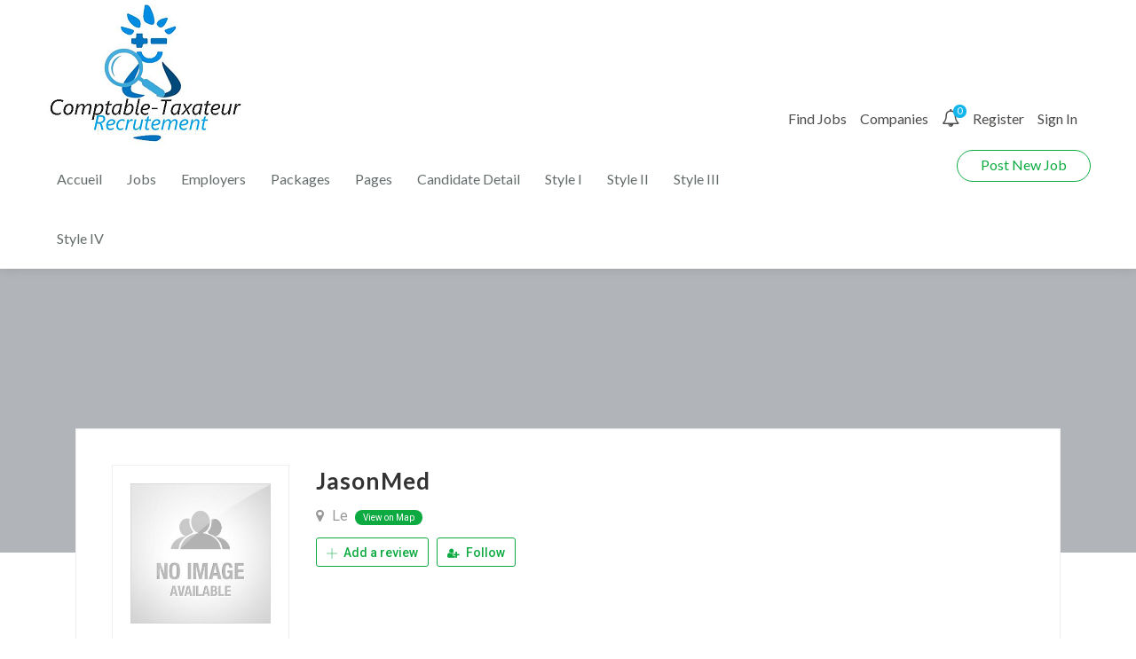

--- FILE ---
content_type: application/javascript
request_url: https://comptabletaxateur.fr/wp-content/plugins/wp-jobsearch/js/jobsearch-plugin.js?ver=1.5.4
body_size: 8089
content:
var $ = jQuery;

(function ($) {
    $.fn.jobsearch_seliz_req_field_loop = function (callback, thisArg) {
        var me = this;
        return this.each(function (index, element) {
            return callback.call(thisArg || element, element, index, me);
        });
    };
})(jQuery);

function jobsearch_validate_seliz_req_form(that) {
    var req_class = 'selectize-req-field',
        _this_form = jQuery(that),
        form_validity = 'valid';
    var errors_counter = 1;
    _this_form.find('select.' + req_class).jobsearch_seliz_req_field_loop(function (element, index, set) {
        var ret_err = '0';
        if (jQuery(element).val() == '') {
            form_validity = 'invalid';
            ret_err = '1';
        } else {
            jQuery(element).parents('.jobsearch-profile-select').css({"border": "none"});
        }

        if (ret_err == '1') {
            jQuery(element).parents('.jobsearch-profile-select').css({"border": "1px solid #ff0000"});
            var animate_to = jQuery(element).parents('.jobsearch-profile-select');

            if (errors_counter == 1) {
                jQuery('html, body').animate({scrollTop: animate_to.offset().top - 70}, 1000);
            }

            errors_counter++;
        }
    });
    if (form_validity == 'valid') {
        return true;
    } else {
        return false;
    }
}

function jobsearch_validate_cprofile_req_form(that) {
    var req_class = 'jobsearch-cpreq-field',
        _this_form = jQuery(that),
        form_validity = 'valid';
    var errors_counter = 1;
    _this_form.find('.' + req_class).jobsearch_seliz_req_field_loop(function (element, index, set) {
        var ret_err = '0';
        if (jQuery(element).val() == '') {
            form_validity = 'invalid';
            ret_err = '1';
        } else {
            jQuery(element).css({"border": "1px solid #eceeef"});
        }

        if (ret_err == '1') {
            jQuery(element).css({"border": "1px solid #ff0000"});
            var animate_to = jQuery(element);

            if (errors_counter == 1) {
                jQuery('html, body').animate({scrollTop: animate_to.offset().top - 70}, 1000);
            }

            errors_counter++;
        }
    });
    if (form_validity == 'valid') {
        return true;
    } else {
        return false;
    }
}

var jobsearch_custm_getJSON = function (url, callback) {
    var xhr = new XMLHttpRequest();
    xhr.open('GET', url, true);
    xhr.responseType = 'json';
    xhr.onload = function () {
        var status = xhr.status;
        if (status === 200) {
            callback(null, xhr.response);
        } else {
            callback(status, xhr.response);
        }
    };
    xhr.send();
};

jQuery(document).on('click', '.jobsearch-top-searchbar input[type="submit"]', function() {
    var select_sector = jQuery('.jobsearch-top-searchbar select[name="sector_cat"]');
    var filter_selectd_sec = jQuery('input[name="sector_cat"]:checked');
    if (select_sector.length > 0 && filter_selectd_sec.length > 0) {
        if (select_sector.val() != '') {
            filter_selectd_sec.prop('checked', false);
        }
    }
});

function jobsearch_cusfield_validate_attach_field(con_form) {
    var att_error = 0;
    var attach_file = con_form.find('input[type="file"]');

    jQuery(attach_file).each(function (elem, index) {
        var _this_file = jQuery(this);
        if (_this_file.val() == '' && _this_file.hasClass('jobsearch-cusfieldatt-req')) {
            att_error = 1;
            _this_file.parent('.jobsearch-fileUpload').css({"border": "1px solid #ff0000"});
        } else {
            _this_file.parent('.jobsearch-fileUpload').css({"border": "none"});
        }
        if (att_error == 1) {
            jQuery('html, body').animate({scrollTop: _this_file.parent('.jobsearch-fileUpload').offset().top - 130}, 1000);
            return false;
        }
    });
    if (att_error == 0) {
        return true;
    } else {
        return false;
    }
}

jQuery(document).on('submit', 'form#employer-profilesetings-form', function () {
    var this_form = jQuery(this);
    var phone_field = this_form.find('input[name="user_phone"]');
    if (phone_field.hasClass('phone-input-error')) {
        jQuery('html, body').animate({scrollTop: phone_field.offset().top - 130}, 1000);
        return false;
    }
    // API Locations
    var locations_type = jobsearch_plugin_vars.locations_type;
    var is_req_apilocs = jobsearch_plugin_vars.required_api_locs;

    if (locations_type == 'api' && is_req_apilocs == 'yes') {
        var api_loc_contry = jQuery('select[name="jobsearch_field_location_location1"]');
        if (api_loc_contry.length > 0) {
            var api_locval = api_loc_contry.val();
            if (api_locval == '') {
                api_loc_contry.parent('.jobsearch-profile-select').css({"border": "1px solid #ff0000"});
                var animate_to = api_loc_contry.parent('.jobsearch-profile-select');
                jQuery('html, body').animate({scrollTop: animate_to.offset().top - 110}, 1000);
                return false;
            } else {
                api_loc_contry.parent('.jobsearch-profile-select').css({"border": "none"});
            }
        }
        var api_loc_state = jQuery('select[name="jobsearch_field_location_location2"]');
        if (api_loc_state.length > 0) {
            var api_locval = api_loc_state.val();
            if (api_locval == '') {
                api_loc_state.parent('.jobsearch-profile-select').css({"border": "1px solid #ff0000"});
                var animate_to = api_loc_state.parent('.jobsearch-profile-select');
                jQuery('html, body').animate({scrollTop: animate_to.offset().top - 110}, 1000);
                return false;
            } else {
                api_loc_state.parent('.jobsearch-profile-select').css({"border": "none"});
            }
        }
        var api_loc_cities = jQuery('select[name="jobsearch_field_location_location3"]');
        if (api_loc_cities.length > 0) {
            var api_locval = api_loc_cities.val();
            if (api_locval == '') {
                api_loc_cities.parent('.jobsearch-profile-select').css({"border": "1px solid #ff0000"});
                var animate_to = api_loc_cities.parent('.jobsearch-profile-select');
                jQuery('html, body').animate({scrollTop: animate_to.offset().top - 110}, 1000);
                return false;
            } else {
                api_loc_cities.parent('.jobsearch-profile-select').css({"border": "none"});
            }
        }
    }
    //
    
    var editor_text_field = jQuery('.jobsearch-reqtext-editor');
    if (editor_text_field.length > 0) {
        var text_editr_err = false;
        editor_text_field.each(function() {
            var _this_field = jQuery(this);
            var element_to_err = jQuery(_this_field).parents('.wp-editor-container');
            if (_this_field.val() == '') {
                text_editr_err = element_to_err;
                jQuery(element_to_err).css({"border": "1px solid #ff0000"});
            } else {
                jQuery(element_to_err).removeAttr('style');
            }
        });
        if (text_editr_err !== false) {
            jQuery('html, body').animate({scrollTop: text_editr_err.offset().top - 70}, 1000);
            return false;
        }
    }
    
    if (this_form.find('.cusfield-checkbox-required').find('input[type=checkbox]').length > 0) {
        var element_to_go = this_form.find('.cusfield-checkbox-required');
        var req_checkboxs = this_form.find('.cusfield-checkbox-required').find('input[type=checkbox]');
        var req_checkbox_err = 1;
        req_checkboxs.each(function() {
            if (jQuery(this).is(':checked')) {
                req_checkbox_err = 0;
            }
        });
        if (req_checkbox_err == 1) {
            jQuery(element_to_go).css({"border": "1px solid #ff0000"});
            jQuery('html, body').animate({scrollTop: element_to_go.offset().top - 100}, 1000);
            return false;
        } else {
            jQuery(element_to_go).removeAttr('style');
        }
    }

    // For custom upload field
    var $uplod_file_ret = jobsearch_cusfield_validate_attach_field(jQuery(this));
    if ($uplod_file_ret == false) {
        return false;
    }
    //
    var fields_1 = jobsearch_validate_cprofile_req_form(jQuery(this));
    if (!fields_1) {
        return false;
    }
    var fields_2 = jobsearch_validate_seliz_req_form(jQuery(this));
    if (!fields_2) {
        return false;
    }
});

jQuery(document).on('submit', 'form#candidate-profilesetings-form', function () {
    var this_form = jQuery(this);
    var phone_field = this_form.find('input[name="user_phone"]');
    if (phone_field.hasClass('phone-input-error')) {
        jQuery('html, body').animate({scrollTop: phone_field.offset().top - 130}, 1000);
        return false;
    }
    // API Locations
    var locations_type = jobsearch_plugin_vars.locations_type;
    var is_req_apilocs = jobsearch_plugin_vars.required_api_locs;

    if (locations_type == 'api' && is_req_apilocs == 'yes') {
        var api_loc_contry = jQuery('select[name="jobsearch_field_location_location1"]');
        if (api_loc_contry.length > 0) {
            var api_locval = api_loc_contry.val();
            if (api_locval == '') {
                api_loc_contry.parent('.jobsearch-profile-select').css({"border": "1px solid #ff0000"});
                var animate_to = api_loc_contry.parent('.jobsearch-profile-select');
                jQuery('html, body').animate({scrollTop: animate_to.offset().top - 110}, 1000);
                return false;
            } else {
                api_loc_contry.parent('.jobsearch-profile-select').css({"border": "none"});
            }
        }
        var api_loc_state = jQuery('select[name="jobsearch_field_location_location2"]');
        if (api_loc_state.length > 0) {
            var api_locval = api_loc_state.val();
            if (api_locval == '') {
                api_loc_state.parent('.jobsearch-profile-select').css({"border": "1px solid #ff0000"});
                var animate_to = api_loc_state.parent('.jobsearch-profile-select');
                jQuery('html, body').animate({scrollTop: animate_to.offset().top - 110}, 1000);
                return false;
            } else {
                api_loc_state.parent('.jobsearch-profile-select').css({"border": "none"});
            }
        }
        var api_loc_cities = jQuery('select[name="jobsearch_field_location_location3"]');
        if (api_loc_cities.length > 0) {
            var api_locval = api_loc_cities.val();
            if (api_locval == '') {
                api_loc_cities.parent('.jobsearch-profile-select').css({"border": "1px solid #ff0000"});
                var animate_to = api_loc_cities.parent('.jobsearch-profile-select');
                jQuery('html, body').animate({scrollTop: animate_to.offset().top - 110}, 1000);
                return false;
            } else {
                api_loc_cities.parent('.jobsearch-profile-select').css({"border": "none"});
            }
        }
    }
    //
    
    var editor_text_field = jQuery('.jobsearch-reqtext-editor');
    if (editor_text_field.length > 0) {
        var text_editr_err = false;
        editor_text_field.each(function() {
            var _this_field = jQuery(this);
            var element_to_err = jQuery(_this_field).parents('.wp-editor-container');
            if (_this_field.val() == '') {
                text_editr_err = element_to_err;
                jQuery(element_to_err).css({"border": "1px solid #ff0000"});
            } else {
                jQuery(element_to_err).removeAttr('style');
            }
        });
        if (text_editr_err !== false) {
            jQuery('html, body').animate({scrollTop: text_editr_err.offset().top - 70}, 1000);
            return false;
        }
    }
    
    if (this_form.find('.cusfield-checkbox-required').find('input[type=checkbox]').length > 0) {
        var element_to_go = this_form.find('.cusfield-checkbox-required');
        var req_checkboxs = this_form.find('.cusfield-checkbox-required').find('input[type=checkbox]');
        var req_checkbox_err = 1;
        req_checkboxs.each(function() {
            if (jQuery(this).is(':checked')) {
                req_checkbox_err = 0;
            }
        });
        if (req_checkbox_err == 1) {
            jQuery(element_to_go).css({"border": "1px solid #ff0000"});
            jQuery('html, body').animate({scrollTop: element_to_go.offset().top - 100}, 1000);
            return false;
        } else {
            jQuery(element_to_go).removeAttr('style');
        }
    }

    // For custom upload field
    var $uplod_file_ret = jobsearch_cusfield_validate_attach_field(jQuery(this));
    if ($uplod_file_ret == false) {
        return false;
    }
    //
    var fields_1 = jobsearch_validate_cprofile_req_form(jQuery(this));
    if (!fields_1) {
        return false;
    }
    var fields_2 = jobsearch_validate_seliz_req_form(jQuery(this));
    if (!fields_2) {
        return false;
    }
});

jQuery(function () {
    if (jQuery('.jobsearch-tooltipcon').length > 0) {
        jQuery('.jobsearch-tooltipcon').tooltip();
    }
});

jQuery(document).on('click', '.jobsearch-activcode-popupbtn', function () {
    jQuery('.jobsearch-modal').removeClass('fade-in').addClass('fade');
    jQuery('body').removeClass('jobsearch-modal-active');
    jobsearch_modal_popup_open('JobSearchModalAccountActivationForm');
});

jQuery(document).on('click', '.user-activeacc-submit-btn', function (e) {
    e.preventDefault();
    var this_form = jQuery('#jobsearch_uaccont_aprov_form');
    var this_loader = this_form.find('.loader-box');
    var this_msg_con = this_form.find('.message-opbox');

    var activ_code = this_form.find('input[name="activ_code"]');
    var user_email = this_form.find('input[name="user_email"]');

    var error = 0;
    if (activ_code.val() == '') {
        error = 1;
        activ_code.css({"border": "1px solid #ff0000"});
    } else {
        activ_code.css({"border": "1px solid #d3dade"});
    }

    if (error == 0) {

        this_msg_con.hide();
        this_loader.html('<i class="fa fa-refresh fa-spin"></i>');
        var request = jQuery.ajax({
            url: jobsearch_plugin_vars.ajax_url,
            method: "POST",
            data: {
                active_code: activ_code.val(),
                user_email: user_email.val(),
                action: 'jobsearch_activememb_accont_by_activation_url',
            },
            dataType: "json"
        });

        request.done(function (response) {
            var msg_before = '';
            var msg_after = '';
            if (typeof response.error !== 'undefined') {
                if (response.error == '1') {
                    msg_before = '<div class="alert alert-danger"><i class="fa fa-times"></i> ';
                    msg_after = '</div>';
                } else if (response.error == '0') {
                    msg_before = '<div class="alert alert-success"><i class="fa fa-check"></i> ';
                    msg_after = '</div>';
                }
            }
            if (typeof response.msg !== 'undefined') {
                this_msg_con.html(msg_before + response.msg + msg_after);
                this_msg_con.slideDown();
                //if (typeof response.error !== 'undefined' && response.error == '0') {
                //    this_form.find('ul.email-fields-list').slideUp();
                //}
                if (typeof response.redirect !== 'undefined') {
                    window.location.href = response.redirect;
                    return false;
                }
            } else {
                this_msg_con.html(jobsearch_plugin_vars.error_msg);
            }
            this_loader.html('');

        });

        request.fail(function (jqXHR, textStatus) {
            this_loader.html(jobsearch_plugin_vars.error_msg);
        });
    }
});

jQuery(document).on('click', '.jobsearch-candidatesh-opopupbtn', function () {
    var _this_id = jQuery(this).attr('data-id');
    jobsearch_modal_popup_open('JobSearchModalCandShPopup' + _this_id);
});

jQuery(document).on('click', '.div-to-scroll', function () {

    var trag_todiv = jQuery(this).attr('data-target');
    jQuery('html, body').animate({
        scrollTop: jQuery('#' + trag_todiv).offset().top - 200
    }, 1000);
});

var location_box = jQuery('input.srch_autogeo_location');

function JobsearchGetClientLocation() {
    if (navigator.geolocation) {
        navigator.geolocation.getCurrentPosition(JobsearchShowClientPosition);
    } else {
        console.log("Geolocation is not supported by this browser.");
    }
}

function JobsearchShowClientPosition(position) {
    var lat = position.coords.latitude;
    var lng = position.coords.longitude;

    if (lat != '' && lng != '') {
        var location_ajax_box = jQuery('.jobsearch_searchloc_div .jobsearch_search_location_field');
		var icon_classs = jQuery('.geolction-btn').find('i').attr('class');
        var pos = {
            lat: lat,
            lng: lng
        };
		jQuery('.geolction-btn').find('i').attr('class', 'fa fa-refresh fa-spin');
        var dataString = "lat=" + pos.lat + "&lng=" + pos.lng + "&action=jobsearch_get_location_with_latlng";
        jQuery.ajax({
            type: "POST",
            url: jobsearch_plugin_vars.ajax_url,
            data: dataString,
            dataType: "json",
            success: function (response) {
                if (location_box.length > 0) {
                    location_box.val(response.address);
                }
                if (location_ajax_box.length > 0) {
                    location_ajax_box.val(response.address);
                }
				jQuery('.geolction-btn').find('i').attr('class', icon_classs);
				if (typeof jobsearch_listing_dataobj !== 'undefined') {
					var locMapType = jobsearch_plugin_vars.locmap_type;
					if (locMapType == 'mapbox') {
						var mapCordsToFly = [lng, lat];
						jobsearch_listing_map.flyTo({
                            center: mapCordsToFly,
                        });
					} else {
						jobsearch_listing_map.setCenter(pos);
					}
				}
            }
        });
    }
}

jQuery(document).ready(function () {

    if (location_box.length > 0) {
        //JobsearchGetClientLocation();
    }
});

jQuery(document).on('submit', 'form', function (er) {
    var this_form = jQuery(this);
    if (this_form.find('input[type="checkbox"][name="terms_cond_check"]').length > 0) {
        var checkbox = this_form.find('input[type="checkbox"][name="terms_cond_check"]');
        if (!checkbox.is(":checked")) {
            er.preventDefault();
            alert(jobsearch_plugin_vars.accpt_terms_cond);
            return false;
        }
    }
});

function jobsearch_accept_terms_cond_pop(this_form) {
    if (this_form.find('input[type="checkbox"][name="terms_cond_check"]').length > 0) {
        var checkbox = this_form.find('input[type="checkbox"][name="terms_cond_check"]');
        if (!checkbox.is(":checked")) {
            alert(jobsearch_plugin_vars.accpt_terms_cond);
            return 'no';
        }
    }
    return 'yes';
}

jQuery('#user-sector').find('option').first().val('');
jQuery('#user-sector').attr('placeholder', jobsearch_plugin_vars.select_sector);
jQuery('#job-sector').attr('placeholder', jobsearch_plugin_vars.select_sector);

$(window).on('load', function () {

});

jQuery(document).on('click', '.show-toggle-filter-list', function () {
    var _this = jQuery(this);
    var more_txt = jobsearch_plugin_vars.see_more_txt;
    var less_txt = jobsearch_plugin_vars.see_less_txt;

    if (_this.hasClass('jobsearch-loadmore-locations')) {

        var this_loader = _this.find('.loc-filter-loder');
        var this_appender = _this.parent('.jobsearch-checkbox-toggle').find('>ul');
        var this_pnm = parseInt(_this.attr('data-pnum'));
        var this_tpgs = parseInt(_this.attr('data-tpgs'));

        var this_ptye = _this.attr('data-ptype');

        var this_rid = _this.attr('data-rid');
        var this_cousw = _this.attr('data-cousw');

        var q_args_json = jQuery('input[name="loc_count_qargs_' + this_rid + '"]').val();

        var to_action = 'jobsearch_load_more_filter_locs_to_list';
        if (typeof this_ptye !== 'undefined' && this_ptye == 'employer') {
            to_action = 'jobsearch_load_more_filter_emp_locs_to_list';
        }

        this_loader.html('<i class="fa fa-refresh fa-spin"></i>');

        var request = jQuery.ajax({
            url: jobsearch_plugin_vars.ajax_url,
            method: "POST",
            data: {
                page_num: this_pnm,
                t_pgs: this_tpgs,
                param_rid: this_rid,
                q_agrs: q_args_json,
                param_cousw: this_cousw,
                action: to_action,
            },
            dataType: "json"
        });

        request.done(function (response) {
            if (typeof response.list !== 'undefined' && response.list != '') {
                //
                this_appender.append(response.list);
                if (this_pnm < this_tpgs) {
                    _this.attr('data-pnum', (this_pnm + 1));
                } else {
                    _this.remove();
                }
            }
            this_loader.html('');
        });

        request.fail(function (jqXHR, textStatus) {
            this_loader.html('');
        });
        return false;
    }

    var etarget = _this.prev('ul').find('li.filter-more-fields');
    if (etarget.hasClass('f_showing')) {
        etarget.hide();
        _this.html(more_txt);
        etarget.removeClass('f_showing');
    } else {
        etarget.show();
        _this.html(less_txt);
        etarget.addClass('f_showing');
    }
});

function jobsearch_animate_slidein_open(target) {
    jQuery('#' + target).removeClass('fade').addClass('fade-in');
    jQuery('body').addClass('jobsearch-modal-active');
}

function jobsearch_modal_popup_open(target) {
    jQuery('#' + target).removeClass('fade').addClass('fade-in');
    jQuery('body').addClass('jobsearch-modal-active');
}

jQuery(document).on('click', '.jobsearch-modal .modal-close', function () {
    jQuery('.jobsearch-modal').removeClass('fade-in').addClass('fade');
    jQuery('body').removeClass('jobsearch-modal-active');
});

jQuery('.jobsearch-modal').on('click', function (e) {
    //
    var is_close = true;
    var this_dom = e.target;
    var thisdom_obj = jQuery(this_dom);
    if (thisdom_obj.parents('.modal-box-area').length > 0) {
        if (thisdom_obj.parent('.modal-close').length > 0) {
            //console.log('close');
        } else {
            is_close = false;
        }
    }
    // for selectize multi select remove button compatibility
    if (thisdom_obj.parent('.item').length > 0 && thisdom_obj.hasClass('remove')) {
        is_close = false;
    }
    if (is_close === true) {
        jQuery('.jobsearch-modal').removeClass('fade-in').addClass('fade');
        jQuery('body').removeClass('jobsearch-modal-active');
    }
});

//for login popup
jQuery(document).on('click', '.jobsearch-open-signin-tab', function () {
    var _this = jQuery(this);
    jobsearch_modal_popup_open('JobSearchModalLogin');
    jQuery('.reg-tologin-btn').trigger('click');

    // for redirect url
    var login_form = jQuery('#JobSearchModalLogin').find('form[id^="login-form-"]');
    if (_this.hasClass('jobsearch-wredirct-url')) {
        var wredirct_url = _this.attr('data-wredircto');
        var redrct_hiden_field = login_form.find('input[name="jobsearch_wredirct_url"]');
        if (redrct_hiden_field.length > 0) {
            redrct_hiden_field.remove();
        }
        login_form.append('<input type="hidden" name="jobsearch_wredirct_url" value="' + wredirct_url + '">');
    } else {
        var redrct_hiden_field = login_form.find('input[name="jobsearch_wredirct_url"]');
        if (redrct_hiden_field.length > 0) {
            redrct_hiden_field.remove();
        }
    }

    // for packages
    if (_this.hasClass('jobsearch-pkg-bouybtn')) {
        var extra_login_info = [];
        var this_pkg_id = _this.attr('data-id');

        extra_login_info.push('buying_pkg');
        extra_login_info.push(this_pkg_id);
        if (typeof _this.attr('data-pinfo') !== 'undefined' && _this.attr('data-pinfo') != '') {
            extra_login_info.push(_this.attr('data-pinfo'));
        }

        extra_login_info = extra_login_info.join('|');
        var pkginfo_hiden_field = login_form.find('input[name="extra_login_params"]');
        if (pkginfo_hiden_field.length > 0) {
            pkginfo_hiden_field.remove();
        }
        login_form.append('<input type="hidden" name="extra_login_params" value="' + extra_login_info + '">');
    } else {
        var pkginfo_hiden_field = login_form.find('input[name="extra_login_params"]');
        if (pkginfo_hiden_field.length > 0) {
            pkginfo_hiden_field.remove();
        }
    }
});

//for register popup
jQuery(document).on('click', '.jobsearch-open-register-tab', function () {
    var _this = jQuery(this);
    jobsearch_modal_popup_open('JobSearchModalLogin');
    jQuery('.register-form').trigger('click');

    var login_form = jQuery('#JobSearchModalLogin').find('form[id^="login-form-"]');

    // for redirect url
    var redrct_hiden_field = login_form.find('input[name="jobsearch_wredirct_url"]');
    if (redrct_hiden_field.length > 0) {
        redrct_hiden_field.remove();
    }

    // for packages
    var pkginfo_hiden_field = login_form.find('input[name="extra_login_params"]');
    if (pkginfo_hiden_field.length > 0) {
        pkginfo_hiden_field.remove();
    }
});

//for email popup
jQuery(document).on('click', '.jobsearch-send-email-popup-btn', function () {
    jobsearch_modal_popup_open('JobSearchSendEmailModal');
});

jQuery(document).on('click', '.employer-followin-btnaction', function () {
    var _this = jQuery(this);
    var this_id = _this.attr('data-id');
    var label_bfr = _this.attr('data-beforelbl');
    var label_aftr = _this.attr('data-afterlbl');

    if (!_this.hasClass('ajax-loading')) {
        _this.addClass('ajax-loading');
        _this.html('<i class="fa fa-refresh fa-spin"></i>');
        var request = jQuery.ajax({
            url: jobsearch_plugin_vars.ajax_url,
            method: "POST",
            data: {
                emp_id: this_id,
                label_bfr: label_bfr,
                label_aftr: label_aftr,
                action: 'jobsearch_add_employer_followin_to_list',
            },
            dataType: "json"
        });
        request.done(function (response) {
            _this.html(response.label);
            _this.removeClass('ajax-loading');
        });

        request.fail(function (jqXHR, textStatus) {
            _this.html(label_bfr);
            _this.removeClass('ajax-loading');
        });
    }
});

jQuery(document).on('click', '.jobsearch-add-resume-to-list', function () {
    var _this = jQuery(this);
    var this_id = _this.attr('data-id');
    var download_cv = _this.attr('data-download');
    var data_style = _this.attr('data-style');
    var this_loader = data_style != undefined && data_style == "true" ? jQuery(this).parent("figure").parent(".careerfy-candidate-style8-wrapper").find(".resume-loding-msg") : jQuery(this).next('.resume-loding-msg');

    this_loader.show();
    if (data_style != undefined && data_style == "true") {
        _this.html('<i class="fa fa-refresh fa-spin"></i>');
    } else {
        this_loader.html('<i class="fa fa-refresh fa-spin"></i>');
    }
    var request = jQuery.ajax({
        url: jobsearch_plugin_vars.ajax_url,
        method: "POST",
        data: {
            candidate_id: this_id,
            download_cv: download_cv,
            action: 'jobsearch_add_employer_resume_to_list',
        },
        dataType: "json"
    });

    request.done(function (response) {
        if (typeof response.error !== 'undefined' && response.error == '1') {
            _this.find('i').removeClass().addClass('fa fa-heart');
            this_loader.html(response.msg);
            setTimeout(function () {
                this_loader.slideUp(800);
            }, 3000)
            return false;
        }
        if (typeof response.dbn !== 'undefined' && response.dbn != '') {
            _this.hide();
            _this.parent('.shortlisting-user-btn').hide();
            _this.parent('.shortlisting-user-btn').html(response.dbn).slideDown();
            return false;
        }
        if (typeof response.msg !== 'undefined' && response.msg != '') {
            this_loader.html(response.msg);
            _this.html('<i class="jobsearch-icon jobsearch-add-list"></i> ' + jobsearch_plugin_vars.shortlisted_str);
            _this.removeClass('jobsearch-add-resume-to-list');
        }
        window.location.reload();
    });

    request.fail(function (jqXHR, textStatus) {
        this_loader.html(jobsearch_plugin_vars.error_msg);
    });
});

jQuery(document).on('click', '.jobsearch-svcand-withtyp-tolist', function () {
    var _this = jQuery(this);
    var this_id = _this.attr('data-id');
    var this_loader = jQuery(this).next('.resume-loding-msg');

    var type_selected = _this.parents('#usercand-shrtlistsecs-' + this_id).find('select[name^="shrtlist_type"]').val();

    this_loader.html('<i class="fa fa-refresh fa-spin"></i>');
    var request = jQuery.ajax({
        url: jobsearch_plugin_vars.ajax_url,
        method: "POST",
        data: {
            candidate_id: this_id,
            type_selected: type_selected,
            action: 'jobsearch_add_employer_resume_to_list',
        },
        dataType: "json"
    });

    request.done(function (response) {
        if (typeof response.error !== 'undefined' && response.error == '1') {
            //
            this_loader.html(response.msg);
            return false;
        }
        if (typeof response.msg !== 'undefined' && response.msg != '') {
            this_loader.html(response.msg);
            _this.html('<i class="jobsearch-icon jobsearch-add-list"></i> ' + jobsearch_plugin_vars.shortlisted_str);
            _this.removeClass('jobsearch-svcand-withtyp-tolist');
            window.location.reload(true);
        }
    });

    request.fail(function (jqXHR, textStatus) {
        this_loader.html(jobsearch_plugin_vars.error_msg);
    });
});

jQuery(document).on('click', '.jobsearch-updcand-withtyp-tolist', function () {
    var _this = jQuery(this);
    var this_id = _this.attr('data-id');
    var this_loader = jQuery(this).next('.resume-loding-msg');

    var type_selected = _this.parents('#usercand-shrtlistsecs-' + this_id).find('select[name^="shrtlist_type"]').val();

    this_loader.html('<i class="fa fa-refresh fa-spin"></i>');
    var request = jQuery.ajax({
        url: jobsearch_plugin_vars.ajax_url,
        method: "POST",
        data: {
            candidate_id: this_id,
            type_selected: type_selected,
            action: 'jobsearch_upd_employer_resume_to_list',
        },
        dataType: "json"
    });

    request.done(function (response) {
        if (typeof response.error !== 'undefined' && response.error == '1') {
            //
            this_loader.html(response.msg);
            return false;
        }
        if (typeof response.msg !== 'undefined' && response.msg != '') {
            this_loader.html(response.msg);
            _this.html('<i class="jobsearch-icon jobsearch-add-list"></i> ' + jobsearch_plugin_vars.shortlisted_str);
            _this.removeClass('jobsearch-svcand-withtyp-tolist');
            window.location.reload(true);
        }
    });

    request.fail(function (jqXHR, textStatus) {
        this_loader.html(jobsearch_plugin_vars.error_msg);
    });
});

$(document).on('click', '.jobsearch-candidate-ct-form', function (e) {
    e.preventDefault();
    var this_id = $(this).data('id'),
        msg_form = $('#ct-form-' + this_id),
        ajax_url = jobsearch_plugin_vars.ajax_url,
        msg_con = msg_form.find('.jobsearch-ct-msg'),
        msg_name = msg_form.find('input[name="u_name"]'),
        msg_email = msg_form.find('input[name="u_email"]'),
        msg_phone = msg_form.find('input[name="u_number"]'),
        msg_txt = msg_form.find('textarea[name="u_msg"]'),
        user_id = msg_form.attr('data-uid'),
        error = 0;

    var cand_ser_form = $('#ct-form-' + this_id)[0];

    var get_terr_val = jobsearch_accept_terms_cond_pop(msg_form);
    if (get_terr_val != 'yes') {
        return false;
    }

    if (msg_form.find('.jobsearch-open-signin-tab').length > 0) {
        msg_form.find('.jobsearch-open-signin-tab').trigger('click');
        return false;
    }

    var email_pattern = new RegExp(/^[+a-zA-Z0-9._-]+@[a-zA-Z0-9.-]+\.[a-zA-Z]{2,20}$/i);

    if (msg_name.val() == '') {
        error = 1;
        msg_name.css({"border": "1px solid #ff0000"});
    } else {
        msg_name.css({"border": "1px solid #efefef"});
    }

    if (msg_email.val() == '') {
        error = 1;
        msg_email.css({"border": "1px solid #ff0000"});
    } else {
        if (!email_pattern.test(msg_email.val())) {
            error = 1;
            msg_email.css({"border": "1px solid #ff0000"});
        } else {
            msg_email.css({"border": "1px solid #efefef"});
        }
    }

    if (msg_txt.val() == '') {
        error = 1;
        msg_txt.css({"border": "1px solid #ff0000"});
    } else {
        msg_txt.css({"border": "1px solid #efefef"});
    }

    if (error == 0) {
        var formData = new FormData(cand_ser_form);

        formData.append("u_candidate_id", user_id);
        formData.append("action", 'jobsearch_candidate_contact_form_submit');

        msg_con.html('<em class="fa fa-refresh fa-spin"></em>');
        msg_con.show();

        var request = $.ajax({
            url: ajax_url,
            method: "POST",
            processData: false,
            contentType: false,
            data: formData,
            dataType: "json"
        });

        request.done(function (response) {
            if (typeof response.msg !== 'undefined') {
                msg_name.val('');
                msg_email.val('');
                msg_phone.val('');
                msg_txt.val('');
                msg_con.html(response.msg);
            } else {
                msg_con.html(jobsearch_plugin_vars.error_msg);
            }
        });

        request.fail(function (jqXHR, textStatus) {
            msg_con.html(jobsearch_plugin_vars.error_msg);
        });
    }

    return false;
});

$(document).on('click', '.jobsearch-employer-ct-form', function (e) {
    e.preventDefault();
    var this_id = $(this).data('id'),
        msg_form = $('#ct-form-' + this_id),
        ajax_url = jobsearch_plugin_vars.ajax_url,
        msg_con = msg_form.find('.jobsearch-ct-msg'),
        msg_name = msg_form.find('input[name="u_name"]'),
        msg_email = msg_form.find('input[name="u_email"]'),
        msg_phone = msg_form.find('input[name="u_number"]'),
        msg_txt = msg_form.find('textarea[name="u_msg"]'),
        user_id = msg_form.attr('data-uid'),
        error = 0;

    var emp_ser_form = $('#ct-form-' + this_id)[0];

    var get_terr_val = jobsearch_accept_terms_cond_pop(msg_form);
    if (get_terr_val != 'yes') {
        return false;
    }

    if (msg_form.find('.jobsearch-open-signin-tab').length > 0) {
        msg_form.find('.jobsearch-open-signin-tab').trigger('click');
        return false;
    }

    var email_pattern = new RegExp(/^[+a-zA-Z0-9._-]+@[a-zA-Z0-9.-]+\.[a-zA-Z]{2,20}$/i);

    if (msg_name.val() == '') {
        error = 1;
        msg_name.css({"border": "1px solid #ff0000"});
    } else {
        msg_name.css({"border": "1px solid #efefef"});
    }

    if (msg_email.val() == '') {
        error = 1;
        msg_email.css({"border": "1px solid #ff0000"});
    } else {
        if (!email_pattern.test(msg_email.val())) {
            error = 1;
            msg_email.css({"border": "1px solid #ff0000"});
        } else {
            msg_email.css({"border": "1px solid #efefef"});
        }
    }

    if (msg_txt.val() == '') {
        error = 1;
        msg_txt.css({"border": "1px solid #ff0000"});
    } else {
        msg_txt.css({"border": "1px solid #efefef"});
    }

    if (error == 0) {

        var formData = new FormData(emp_ser_form);

        formData.append("u_employer_id", user_id);
        formData.append("action", 'jobsearch_employer_contact_form_submit');

        msg_con.html('<em class="fa fa-refresh fa-spin"></em>');
        msg_con.show();

        var request = $.ajax({
            url: ajax_url,
            method: "POST",
            processData: false,
            contentType: false,
            data: formData,
            dataType: "json"
        });

        request.done(function (response) {
            if (typeof response.msg !== 'undefined') {
                msg_name.val('');
                msg_email.val('');
                msg_phone.val('');
                msg_txt.val('');
                msg_con.html(response.msg);
            } else {
                msg_con.html(jobsearch_plugin_vars.error_msg);
            }
        });

        request.fail(function (jqXHR, textStatus) {
            msg_con.html(jobsearch_plugin_vars.error_msg);
        });
    }

    return false;
});

jQuery(document).on('click', '.send-job-email-btn', function () {
    jQuery('form#jobsearch_send_to_email_form').submit();
});

jQuery('form#jobsearch_send_to_email_form').on('submit', function (e) {
    e.preventDefault();
    var _form = jQuery(this);
    var submit_btn = _form.find('.send-job-email-btn');
    var msg_con = _form.find('.send-email-msg-box');
    var loader_con = _form.find('.send-email-loader-box');
    var uemail = _form.find('input[name="send_email_to"]');
    var usubject = _form.find('input[name="send_email_subject"]');
    var msg = _form.find('textarea[name="send_email_content"]');
    var form_data = _form.serialize();

    var get_terr_val = jobsearch_accept_terms_cond_pop(_form);
    if (get_terr_val != 'yes') {
        return false;
    }

    var email_pattern = new RegExp(/^[+a-zA-Z0-9._-]+@[a-zA-Z0-9.-]+\.[a-zA-Z]{2,20}$/i);

    var e_error = 0;
    if (msg.val() == '') {
        msg.css({"border": "1px solid #ff0000"});
        e_error = 1;
    }
    if (uemail.val() == '' || !email_pattern.test(uemail.val())) {
        uemail.css({"border": "1px solid #ff0000"});
        e_error = 1;
    }
    if (usubject.val() == '') {
        usubject.css({"border": "1px solid #ff0000"});
        e_error = 1;
    }

    if (e_error == 1) {
        return false;
    }

    if (!submit_btn.hasClass('jobsearch-loading')) {
        msg.css({"border": "1px solid #eceeef"});
        uemail.css({"border": "1px solid #eceeef"});
        usubject.css({"border": "1px solid #eceeef"});
        //
        submit_btn.addClass('jobsearch-loading');
        msg_con.hide();
        loader_con.show();
        loader_con.html('<i class="fa fa-refresh fa-spin"></i>');
        var request = jQuery.ajax({
            url: jobsearch_plugin_vars.ajax_url,
            method: "POST",
            data: form_data,
            dataType: "json"
        });

        request.done(function (response) {
            if ('undefined' !== typeof response.msg && response.msg != '') {
                msg_con.html(response.msg);
                msg_con.slideDown();
            }
            if ('undefined' !== typeof response.error && response.error == '1') {
                msg_con.removeClass('alert-success').addClass('alert-danger');
            } else {
                msg_con.removeClass('alert-danger').addClass('alert-success');
            }
            submit_btn.removeClass('jobsearch-loading');
            loader_con.hide();
            loader_con.html('');
        });

        request.fail(function (jqXHR, textStatus) {
            submit_btn.removeClass('jobsearch-loading');
            loader_con.hide();
            loader_con.html('');
        });
    }

    return false;
});

function jobsearchReplaceAll(str, find, replace) {
    return str.replace(new RegExp(find, 'g'), replace);
}

jQuery(document).on('click', '.jobsearch-applyjob-fb-btn', function () {
    var _this = jQuery(this);
    var this_id = _this.attr('data-id');
    var this_loader = _this.find('i');

    var this_msg_con = _this.parents('ul').next('.apply-msg');

    this_loader.attr('class', 'fa fa-refresh fa-spin');
    var request = jQuery.ajax({
        url: jobsearch_plugin_vars.ajax_url,
        method: "POST",
        data: {
            job_id: this_id,
            action: 'jobsearch_applying_job_with_facebook',
        },
        dataType: "json"
    });

    request.done(function (response) {

        if (typeof response.msg !== 'undefined' && response.msg != '') {
            this_loader.attr('class', 'jobsearch-icon jobsearch-facebook-logo-1');
            this_msg_con.html(response.msg);
            this_msg_con.show();
            return false;
        }
        if (typeof response.redirect_url !== 'undefined' && response.redirect_url != '') {
            var red_url = jobsearchReplaceAll(response.redirect_url, '#038;', '');
            window.location.href = red_url;
        } else {
            this_loader.attr('class', 'jobsearch-icon jobsearch-facebook-logo-1');
        }
    });

    request.fail(function (jqXHR, textStatus) {
        this_loader.attr('class', 'jobsearch-icon jobsearch-facebook-logo-1');
    });
});

jQuery(document).on('click', '.jobsearch-applyjob-linkedin-btn', function () {
    var _this = jQuery(this);
    var this_id = _this.attr('data-id');
    var this_loader = _this.find('i');

    var this_msg_con = _this.parents('ul').next('.apply-msg');

    this_loader.attr('class', 'fa fa-refresh fa-spin');
    var request = jQuery.ajax({
        url: jobsearch_plugin_vars.ajax_url,
        method: "POST",
        data: {
            job_id: this_id,
            action: 'jobsearch_applying_job_with_linkedin',
        },
        dataType: "json"
    });

    request.done(function (response) {

        if (typeof response.msg !== 'undefined' && response.msg != '') {
            this_loader.attr('class', 'jobsearch-icon jobsearch-linkedin-logo');
            this_msg_con.html(response.msg);
            this_msg_con.show();
            return false;
        }
        if (typeof response.redirect_url !== 'undefined' && response.redirect_url != '') {
            var red_url = jobsearchReplaceAll(response.redirect_url, '#038;', '');
            window.location.href = red_url;
        } else {
            this_loader.attr('class', 'jobsearch-icon jobsearch-linkedin-logo');
        }
    });

    request.fail(function (jqXHR, textStatus) {
        this_loader.attr('class', 'jobsearch-icon jobsearch-linkedin-logo');
    });
});

jQuery(document).on('click', '.jobsearch-applyjob-google-btn', function () {
    var _this = jQuery(this);
    var this_id = _this.attr('data-id');
    var this_loader = _this.find('i');

    var this_msg_con = _this.parents('ul').next('.apply-msg');

    this_loader.attr('class', 'fa fa-refresh fa-spin');
    var request = jQuery.ajax({
        url: jobsearch_plugin_vars.ajax_url,
        method: "POST",
        data: {
            job_id: this_id,
            action: 'jobsearch_applying_job_with_google',
        },
        dataType: "json"
    });

    request.done(function (response) {

        if (typeof response.msg !== 'undefined' && response.msg != '') {
            this_loader.attr('class', 'fa fa-google-plus');
            this_msg_con.html(response.msg);
            this_msg_con.show();
            return false;
        }
        if (typeof response.redirect_url !== 'undefined' && response.redirect_url != '') {
            var red_url = jobsearchReplaceAll(response.redirect_url, '#038;', '');
            window.location.href = red_url;
        } else {
            this_loader.attr('class', 'fa fa-google-plus');
        }
    });

    request.fail(function (jqXHR, textStatus) {
        this_loader.attr('class', 'fa fa-google-plus');
    });
});

jQuery(document).on('click', '.employer-access-btn', function () {
    jQuery('.employer-access-msg').slideDown();
});
//for Download resume shortlist popup
jQuery(document).on('click', '.jobsearch-open-dloadres-popup', function () {
    var _this_id = jQuery(this).attr('data-id');
    jobsearch_modal_popup_open('JobSearchDLoadResModal' + _this_id);
});

//
//
jQuery('.location_location1').on('change', function (e) {
    e.preventDefault();
    var this_id = jQuery(this).data('randid'),
        nextfieldelement = jQuery(this).data('nextfieldelement'),
        nextfieldval = jQuery(this).data('nextfieldval'),
        ajax_url = jobsearch_plugin_vars.ajax_url,
        location_location1 = jQuery('#location_location1_' + this_id),
        location_location2 = jQuery('#location_location2_' + this_id);
    jQuery('.location_location2_' + this_id).html('<i class="fa fa-refresh fa-spin"></i>');
    var request = jQuery.ajax({
        url: ajax_url,
        method: "POST",
        data: {
            location_location: location_location1.val(),
            nextfieldelement: nextfieldelement,
            nextfieldval: nextfieldval,
            action: 'jobsearch_location_load_location2_data',
        },
        dataType: "json"
    });

    request.done(function (response) {
        if ('undefined' !== typeof response.html) {
            location_location2.html(response.html);
            jQuery('.location_location2_' + this_id).html('');
            if (nextfieldval != '') {
                jQuery('.location_location2').trigger('change');
            }
        }
    });

    request.fail(function (jqXHR, textStatus) {
    });
    return false;

});

jQuery('.location_location2').on('change', function (e) {
    e.preventDefault();
    var this_id = jQuery(this).data('randid'),
        nextfieldelement = jQuery(this).data('nextfieldelement'),
        nextfieldval = jQuery(this).data('nextfieldval'),
        ajax_url = jobsearch_plugin_vars.ajax_url,
        location_location2 = jQuery('#location_location2_' + this_id),
        location_location3 = jQuery('#location_location3_' + this_id);
    jQuery('.location_location3_' + this_id).html('<i class="fa fa-refresh fa-spin"></i>');
    var request = jQuery.ajax({
        url: ajax_url,
        method: "POST",
        data: {
            location_location: location_location2.val(),
            nextfieldelement: nextfieldelement,
            nextfieldval: nextfieldval,
            action: 'jobsearch_location_load_location2_data',
        },
        dataType: "json"
    });

    request.done(function (response) {
        if ('undefined' !== typeof response.html) {
            location_location3.html(response.html);
            jQuery('.location_location3_' + this_id).html('');
            if (nextfieldval != '') {
                jQuery('.location_location3').trigger('change');
            }
        }
    });

    request.fail(function (jqXHR, textStatus) {
    });
    return false;

});

jQuery('.location_location3').on('change', function (e) {
    e.preventDefault();
    var this_id = jQuery(this).data('randid'),
        nextfieldelement = jQuery(this).data('nextfieldelement'),
        nextfieldval = jQuery(this).data('nextfieldval'),
        ajax_url = jobsearch_plugin_vars.ajax_url,
        location_location3 = jQuery('#location_location3_' + this_id),
        location_location4 = jQuery('#location_location4_' + this_id);
    jQuery('.location_location4_' + this_id).html('<i class="fa fa-refresh fa-spin"></i>');
    var request = jQuery.ajax({
        url: ajax_url,
        method: "POST",
        data: {
            location_location: location_location3.val(),
            nextfieldelement: nextfieldelement,
            nextfieldval: nextfieldval,
            action: 'jobsearch_location_load_location2_data',
        },
        dataType: "json"
    });

    request.done(function (response) {
        if ('undefined' !== typeof response.html) {
            location_location4.html(response.html);
            jQuery('.location_location4_' + this_id).html('');
        }
    });

    request.fail(function (jqXHR, textStatus) {
    });
    return false;

});


jQuery('.location_location1_ccus').on('change', function (e) {
    e.preventDefault();
    var this_id = jQuery(this).attr('data-randid'),
        nextfieldelement = jQuery(this).attr('data-nextfieldelement'),
        nextfieldval = jQuery(this).attr('data-nextfieldval'),
        ajax_url = jobsearch_plugin_vars.ajax_url,
        location_location1 = jQuery('#location_location1_' + this_id),
        location_location2 = jQuery('#location_location2_cus_' + this_id);
    jQuery('.location_location2_' + this_id).html('<i class="fa fa-refresh fa-spin"></i>');
    var request = jQuery.ajax({
        url: ajax_url,
        method: "POST",
        data: {
            randid: this_id,
            location_location: location_location1.val(),
            nextfieldelement: nextfieldelement,
            nextfieldval: nextfieldval,
            action: 'jobsearch_location_load_cusloc2_data',
        },
        dataType: "json"
    });

    request.done(function (response) {
        if ('undefined' !== typeof response.html) {
            location_location2.html(response.html);
            location_location2.find('select').selectize();
            jQuery('.location_location2_' + this_id).html('');
            if (nextfieldval != '') {
                jQuery('.location_location2').trigger('change');
            }
        }
    });

    request.fail(function (jqXHR, textStatus) {
    });
    return false;
});

if (jQuery('.jobsearch-employer-list .jobsearch-table-layer').length > 0) {
    jQuery(document).on('click', '.jobsearch-employer-list .jobsearch-table-layer', function (event) {
        var _this = jQuery(this);
        var this_target = jQuery(event.target);
        if (this_target.is('a') || this_target.parent('a').length > 0) {
            // do nothing
        } else {
            var dest_go_to = _this.find('h2 > a');
            window.location.href = dest_go_to.attr('href');
        }
    });
}

if (jQuery('.careerfy-employer-grid .careerfy-employer-grid-wrap').length > 0) {
    jQuery(document).on('click', '.careerfy-employer-grid .careerfy-employer-grid-wrap', function (event) {
        var _this = jQuery(this);
        var this_target = jQuery(event.target);
        if (this_target.is('a') || this_target.parent('a').length > 0) {
            // do nothing
        } else {
            var dest_go_to = _this.find('h2 > a');
            window.location.href = dest_go_to.attr('href');
        }
    });
}

function jobsearch_js_find_in_array(ar, val) {
    if (ar.length > 0) {
        for (var i = 0,len = ar.length; i < len; i++) {
            if ( ar[i] == val ) {
                return i;
            }
        }
    }
    return -1;
}

$(document).on('keyup', '.jobsearch_chk_passfield', function () {
    var _this = jQuery(this);
    var parent_form = _this.parents('form');
    var _this_classes = 'jobsearch_chk_passfield';
    var chk_msg_con = _this.next('.passlenth-chk-msg');
    var chkmsg_con_classes = 'passlenth-chk-msg';
    var pass_val = _this.val();

    var acptable_pass_strnths = jobsearch_plugin_vars.acptable_pass_strnth;
    acptable_pass_strnths = jQuery.parseJSON(acptable_pass_strnths);

    if (acptable_pass_strnths.length < 1) {
        parent_form.find('.jobsearch-regpass-frmbtn').removeClass('jobsearch-disable-btn');
        parent_form.find('.jobsearch-regpass-frmbtn').removeAttr('disabled');
        return -1;
    }

    var short_pass_msg = jobsearch_plugin_vars.pass_length_short;
    var bad_pass_msg = jobsearch_plugin_vars.pass_length_med;
    var good_pass_msg = jobsearch_plugin_vars.pass_length_good;
    var strong_pass_msg = jobsearch_plugin_vars.pass_length_strng;

    if (pass_val == '') {
        chk_msg_con.css({display: 'none'});
        chk_msg_con.attr('class', chkmsg_con_classes);
        chk_msg_con.html('');
        _this.attr('class', _this_classes);
        if (!parent_form.find('.jobsearch-regpass-frmbtn').hasClass('jobsearch-disable-btn')) {
            parent_form.find('.jobsearch-regpass-frmbtn').addClass('jobsearch-disable-btn');
        }
        parent_form.find('.jobsearch-regpass-frmbtn').prop('disabled', true);
        return false;
    }

    var pass_strength = wp.passwordStrength.meter(pass_val, wp.passwordStrength.userInputBlacklist());
    
    switch (pass_strength) {
        case 0 :
            chk_msg_con.css({display: 'inline-block'});
            chk_msg_con.attr('class', chkmsg_con_classes + ' jobsearch-vweakpass');
            _this.attr('class', _this_classes + ' jobsearch-vweakpass');
            chk_msg_con.html(short_pass_msg);
            if (jobsearch_js_find_in_array(acptable_pass_strnths, 'very_weak') !== -1) {
                parent_form.find('.jobsearch-regpass-frmbtn').removeClass('jobsearch-disable-btn');
                parent_form.find('.jobsearch-regpass-frmbtn').removeAttr('disabled');
            } else {
                if (!parent_form.find('.jobsearch-regpass-frmbtn').hasClass('jobsearch-disable-btn')) {
                    parent_form.find('.jobsearch-regpass-frmbtn').addClass('jobsearch-disable-btn');
                }
                parent_form.find('.jobsearch-regpass-frmbtn').prop('disabled', true);
            }
            break;
        case 1 :
            chk_msg_con.css({display: 'inline-block'});
            chk_msg_con.attr('class', chkmsg_con_classes + ' jobsearch-weakpass');
            _this.attr('class', _this_classes + ' jobsearch-weakpass');
            chk_msg_con.html(bad_pass_msg);
            if (jobsearch_js_find_in_array(acptable_pass_strnths, 'weak') !== -1) {
                parent_form.find('.jobsearch-regpass-frmbtn').removeClass('jobsearch-disable-btn');
                parent_form.find('.jobsearch-regpass-frmbtn').removeAttr('disabled');
            } else {
                if (!parent_form.find('.jobsearch-regpass-frmbtn').hasClass('jobsearch-disable-btn')) {
                    parent_form.find('.jobsearch-regpass-frmbtn').addClass('jobsearch-disable-btn');
                }
                parent_form.find('.jobsearch-regpass-frmbtn').prop('disabled', true);
            }
            break;
        case 2 :
            chk_msg_con.css({display: 'inline-block'});
            chk_msg_con.attr('class', chkmsg_con_classes + ' jobsearch-weakpass');
            _this.attr('class', _this_classes + ' jobsearch-weakpass');
            chk_msg_con.html(bad_pass_msg);
            if (jobsearch_js_find_in_array(acptable_pass_strnths, 'weak') !== -1) {
                parent_form.find('.jobsearch-regpass-frmbtn').removeClass('jobsearch-disable-btn');
                parent_form.find('.jobsearch-regpass-frmbtn').removeAttr('disabled');
            } else {
                if (!parent_form.find('.jobsearch-regpass-frmbtn').hasClass('jobsearch-disable-btn')) {
                    parent_form.find('.jobsearch-regpass-frmbtn').addClass('jobsearch-disable-btn');
                }
                parent_form.find('.jobsearch-regpass-frmbtn').prop('disabled', true);
            }
            break;
        case 3 :
            chk_msg_con.css({display: 'inline-block'});
            chk_msg_con.attr('class', chkmsg_con_classes + ' jobsearch-mediumpass');
            _this.attr('class', _this_classes + ' jobsearch-mediumpass');
            chk_msg_con.html(good_pass_msg);
            if (jobsearch_js_find_in_array(acptable_pass_strnths, 'medium') !== -1) {
                parent_form.find('.jobsearch-regpass-frmbtn').removeClass('jobsearch-disable-btn');
                parent_form.find('.jobsearch-regpass-frmbtn').removeAttr('disabled');
            } else {
                if (!parent_form.find('.jobsearch-regpass-frmbtn').hasClass('jobsearch-disable-btn')) {
                    parent_form.find('.jobsearch-regpass-frmbtn').addClass('jobsearch-disable-btn');
                }
                parent_form.find('.jobsearch-regpass-frmbtn').prop('disabled', true);
            }
            break;
        case 4 :
            chk_msg_con.css({display: 'inline-block'});
            chk_msg_con.attr('class', chkmsg_con_classes + ' jobsearch-strongpass');
            _this.attr('class', _this_classes + ' jobsearch-strongpass');
            chk_msg_con.html(strong_pass_msg);
            if (jobsearch_js_find_in_array(acptable_pass_strnths, 'strong') !== -1) {
                parent_form.find('.jobsearch-regpass-frmbtn').removeClass('jobsearch-disable-btn');
                parent_form.find('.jobsearch-regpass-frmbtn').removeAttr('disabled');
            } else {
                if (!parent_form.find('.jobsearch-regpass-frmbtn').hasClass('jobsearch-disable-btn')) {
                    parent_form.find('.jobsearch-regpass-frmbtn').addClass('jobsearch-disable-btn');
                }
                parent_form.find('.jobsearch-regpass-frmbtn').prop('disabled', true);
            }
            break;
        case 5 :
            chk_msg_con.css({display: 'inline-block'});
            chk_msg_con.attr('class', chkmsg_con_classes + ' jobsearch-shortpass');
            _this.attr('class', _this_classes + ' jobsearch-shortpass');
            chk_msg_con.html(short_pass_msg);
            if (!parent_form.find('.jobsearch-regpass-frmbtn').hasClass('jobsearch-disable-btn')) {
                parent_form.find('.jobsearch-regpass-frmbtn').addClass('jobsearch-disable-btn');
            }
            parent_form.find('.jobsearch-regpass-frmbtn').prop('disabled', true);
            break;
    }
});

jQuery(document).on('change', '.filter_location_location1', function (e) {
    e.preventDefault();
    var this_id = jQuery(this).data('randid'),
        nextfieldelement = jQuery(this).data('nextfieldelement'),
        nextfieldval = jQuery(this).data('nextfieldval'),
        ajax_url = jobsearch_plugin_vars.ajax_url,
        location_location1 = jQuery('#location_location1_' + this_id),
        location_location2 = jQuery('#location_location2_' + this_id);
    jQuery('.location_location2_' + this_id).html('<i class="fa fa-refresh fa-spin"></i>');

    var request = jQuery.ajax({
        url: ajax_url,
        method: "POST",
        data: {
            location_location: location_location1.val(),
            nextfieldelement: nextfieldelement,
            nextfieldval: nextfieldval,
            action: 'jobsearch_location_load_location2_data',
        },
        dataType: "json"
    });

    request.done(function (response) {
        if ('undefined' !== typeof response.html) {
            if (jQuery('.location_location2_selectize').length > 0) {
                if (jQuery('.location_location2_selectize').hasClass('location2_selectize_ajax')) {
                    jQuery('.location2_selectize_ajax').selectize()[0].selectize.destroy();
                }
            }
            location_location2.html(response.html);
            if (typeof location_location2.parent('.jobsearch-profile-select').find('.selectize-control') !== 'undefined') {
                location_location2.parent('.jobsearch-profile-select').find('.selectize-control').remove();
                location_location2.removeAttr('style');
                location_location2.removeAttr('tabindex');
                location_location2.removeClass('location2_selectize_ajax');
                location_location2.removeClass('selectized');
            }
            jQuery('.location_location2_' + this_id).html('');
            if (nextfieldval != '') {
                jQuery('.location_location2').trigger('change');
            }
            //
            if (jQuery('.location_location2_selectize').length > 0) {
                if (!jQuery('.location_location2_selectize').hasClass('location2_selectize_ajax')) {
                    jQuery('.location_location2_selectize').addClass('location2_selectize_ajax');

                    jQuery('.location2_selectize_ajax').selectize({
                        //allowEmptyOption: true,
                    });
                }
            }

            //
            if (jQuery('.location_location3_selectize').length > 0) {
                if (jQuery('.location_location2_selectize').val() == '') {
                    jQuery('.location_location2_selectize').trigger('change');
                }
            }
        }
    });

    request.fail(function (jqXHR, textStatus) {
    });
    return false;

});

jQuery(document).on('change', '.filter_location_location2', function (e) {
    e.preventDefault();
    var this_id = jQuery(this).data('randid'),
        nextfieldelement = jQuery(this).data('nextfieldelement'),
        nextfieldval = jQuery(this).data('nextfieldval'),
        ajax_url = jobsearch_plugin_vars.ajax_url,
        location_location2 = jQuery('#location_location2_' + this_id),
        location_location3 = jQuery('#location_location3_' + this_id);
    jQuery('.location_location3_' + this_id).html('<i class="fa fa-refresh fa-spin"></i>');

    var request = jQuery.ajax({
        url: ajax_url,
        method: "POST",
        data: {
            location_location: location_location2.val(),
            nextfieldelement: nextfieldelement,
            nextfieldval: nextfieldval,
            action: 'jobsearch_location_load_location2_data',
        },
        dataType: "json"
    });

    request.done(function (response) {
        if ('undefined' !== typeof response.html) {
            if (jQuery('.location_location3_selectize').length > 0) {
                if (jQuery('.location_location3_selectize').hasClass('location3_selectize_ajax')) {
                    jQuery('.location3_selectize_ajax').selectize()[0].selectize.destroy();
                }
            }
            location_location3.html(response.html);
            if (typeof location_location3.parent('.jobsearch-profile-select').find('.selectize-control') !== 'undefined') {
                location_location3.parent('.jobsearch-profile-select').find('.selectize-control').remove();
                location_location3.removeAttr('style');
                location_location3.removeAttr('tabindex');
                location_location3.removeClass('location3_selectize_ajax');
                location_location3.removeClass('selectized');
            }
            jQuery('.location_location3_' + this_id).html('');
            if (nextfieldval != '') {
                jQuery('.location_location3').trigger('change');
            }
            //
            if (jQuery('.location_location3_selectize').length > 0) {
                if (!jQuery('.location_location3_selectize').hasClass('location3_selectize_ajax')) {
                    jQuery('.location_location3_selectize').addClass('location3_selectize_ajax');

                    jQuery('.location3_selectize_ajax').selectize({
                        //allowEmptyOption: true,
                    });
                }
            }

            //
            if (jQuery('.location_location4_selectize').length > 0) {
                if (jQuery('.location_location3_selectize').val() == '') {
                    jQuery('.location_location3_selectize').trigger('change');
                }
            }
        }
    });

    request.fail(function (jqXHR, textStatus) {
    });
    return false;

});

jQuery(document).on('change', '.filter_location_location3', function (e) {
    e.preventDefault();
    var this_id = jQuery(this).data('randid'),
        nextfieldelement = jQuery(this).data('nextfieldelement'),
        nextfieldval = jQuery(this).data('nextfieldval'),
        ajax_url = jobsearch_plugin_vars.ajax_url,
        location_location3 = jQuery('#location_location3_' + this_id),
        location_location4 = jQuery('#location_location4_' + this_id);
    jQuery('.location_location4_' + this_id).html('<i class="fa fa-refresh fa-spin"></i>');

    var request = jQuery.ajax({
        url: ajax_url,
        method: "POST",
        data: {
            location_location: location_location3.val(),
            nextfieldelement: nextfieldelement,
            nextfieldval: nextfieldval,
            action: 'jobsearch_location_load_location2_data',
        },
        dataType: "json"
    });

    request.done(function (response) {
        if ('undefined' !== typeof response.html) {
            if (jQuery('.location_location4_selectize').length > 0) {
                if (jQuery('.location_location4_selectize').hasClass('location4_selectize_ajax')) {
                    jQuery('.location4_selectize_ajax').selectize()[0].selectize.destroy();
                }
            }
            location_location4.html(response.html);
            if (typeof location_location4.parent('.jobsearch-profile-select').find('.selectize-control') !== 'undefined') {
                location_location4.parent('.jobsearch-profile-select').find('.selectize-control').remove();
                location_location4.removeAttr('style');
                location_location4.removeAttr('tabindex');
                location_location4.removeClass('location4_selectize_ajax');
                location_location4.removeClass('selectized');
            }
            jQuery('.location_location4_' + this_id).html('');
            //
            if (jQuery('.location_location4_selectize').length > 0) {
                if (!jQuery('.location_location4_selectize').hasClass('location4_selectize_ajax')) {
                    jQuery('.location_location4_selectize').addClass('location4_selectize_ajax');

                    jQuery('.location4_selectize_ajax').selectize({
                        //allowEmptyOption: true,
                    });
                }
            }
        }
    });

    request.fail(function (jqXHR, textStatus) {
    });
    return false;

});

jQuery('.lodmore-empactjobs-btn').on('click', function (e) {
    e.preventDefault();
    var _this = jQuery(this),
        this_id = _this.attr('data-id'),
        total_pages = _this.attr('data-tpages'),
        page_num = _this.attr('data-gtopage'),
        this_html = _this.html(),
        appender_con = jQuery('.jobsearch-empdetail-activejobs > ul');
    if (!_this.hasClass('ajax-loadin')) {
        _this.addClass('ajax-loadin');
        _this.html(this_html + ' <i class="fa fa-refresh fa-spin"></i>');

        total_pages = parseInt(total_pages);
        page_num = parseInt(page_num);
        var request = jQuery.ajax({
            url: jobsearch_plugin_vars.ajax_url,
            method: "POST",
            data: {
                emp_id: this_id,
                page_num: page_num,
                action: 'jobsearch_load_more_actemp_jobs_det',
            },
            dataType: "json"
        });

        request.done(function (response) {
            if ('undefined' !== typeof response.html) {
                page_num += 1;
                _this.attr('data-gtopage', page_num);
                if (page_num > total_pages) {
                    _this.parent('div').hide();
                }
                appender_con.append(response.html);
            }
            _this.html(this_html);
            _this.removeClass('ajax-loadin');
        });

        request.fail(function (jqXHR, textStatus) {
            _this.html(this_html);
            _this.removeClass('ajax-loadin');
        });
    }
    return false;

});